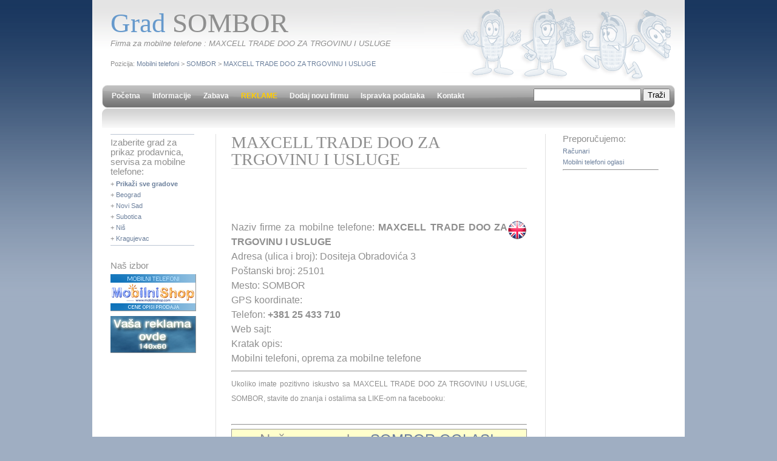

--- FILE ---
content_type: text/html; charset=UTF-8
request_url: http://mobilnitelefoni.cu.rs/sombor/maxcell-trade-doo-za-trgovinu-i-usluge/
body_size: 9441
content:
 <!DOCTYPE html PUBLIC "-//W3C//DTD XHTML 1.0 Strict//EN" "http://www.w3.org/TR/xhtml1/DTD/xhtml1-strict.dtd">
<html xmlns="http://www.w3.org/1999/xhtml" xml:lang="en" lang="en">
<head>
<title>MAXCELL TRADE DOO ZA TRGOVINU I USLUGE | SOMBOR | Firma za mobilne telefone</title>
<meta name="keywords" content="MAXCELL TRADE DOO ZA TRGOVINU I USLUGE, Firma za mobilne telefone, Mobilni telefoni, SOMBOR, srbija" />
<meta name="description" content="Firma za mobilne telefone: MAXCELL TRADE DOO ZA TRGOVINU I USLUGE, SOMBOR -  Prodavnice i servisi - mobilni telefoni u Srbiji - Sve firme za mobilne telefone na jednom mestu - telefonski imenik, adresar i direktorijum linkova prodavnica, servisa za mobilne telefone" />

<meta http-equiv="content-type" content="text/html; charset=UTF-8" />
<link href="/main.css" rel="stylesheet" type="text/css" />
<link rel="stylesheet" type="text/css" href="/anylinkcssmenu.css" />

<script type="text/javascript" src="/anylinkcssmenu.js">
/***********************************************
* AnyLink CSS Menu script v2.0- © Dynamic Drive DHTML code library (www.dynamicdrive.com)
* This notice MUST stay intact for legal use
* Visit Project Page at http://www.dynamicdrive.com/dynamicindex1/anylinkcss.htm for full source code
***********************************************/
</script>

<script type="text/javascript">

//anylinkcssmenu.init("menu_anchors_class") ////Pass in the CSS class of anchor links (that contain a sub menu)
anylinkcssmenu.init("anchorclass")
</script>
</head>
<body>
<div id="wrap">
  <div id="header">
    <div class="title_tagline"><br />
      <h1><font color="#6699CC">Grad</font> 
      SOMBOR</h1>
      <h2>Firma za mobilne telefone : MAXCELL TRADE DOO ZA TRGOVINU I USLUGE</h2>
      <p style="margin-top:20px;">Pozicija: <a href="/">Mobilni telefoni</a> > <a href="/sombor/">SOMBOR</a> > <a href="/sombor/maxcell-trade-doo-za-trgovinu-i-usluge/">MAXCELL TRADE DOO ZA TRGOVINU I USLUGE</a></p>
    </div>
  </div>
  <div id="menu" style="position:relative;">
    <ul>
      <li><a href="/" >Početna</a></li>
      <li><a href="javascript:void()" class="anchorclass" rel="submenu1">Informacije</a></li>
      <div id="submenu1" class="anylinkcss">
         <ul>
  <li><a href="/vesti">Vesti</a></li>
 </ul>
      </div>
      <li><a href="javascript:void();" class="anchorclass" rel="submenu2" >Zabava</a></li>
      <div id="submenu2" class="anylinkcss">
        <ul>
          <li><a href="/vicevi">Vicevi</a></li>
          <li><a href="/igrice">Igrice</a></li>
        </ul>
      </div>
      <li><a href="/reklame" style="color:#FC0">REKLAME</a></li>
      <li><a href="/dodajnovi">Dodaj novu firmu</a></li>
      <li><a href="/ispravka">Ispravka podataka</a></li>
      <li><a href="/kontakt">Kontakt</a></li>
    </ul>
    <div style="position:absolute; right:24px; top:6px;">
      <form id="form1" action="/search" method="get" style="margin:0; padding:0;" >
        <input type="text" name="q" />
        <input type="submit" value="Traži" />
      </form>
    </div>
  </div>
  <div id="content">
    <div class="submenu_a">
      <div class="square">
        <h4>Izaberite grad za prikaz prodavnica, servisa za mobilne telefone:</h4>
        <p>+ <a href="/svigradovi"><strong>Prikaži sve gradove</strong></a></p>
        <p>+ <a href="/beograd/">Beograd</a></p>
        <p>+ <a href="/novi-sad/">Novi Sad</a></p>
        <p>+ <a href="/subotica/">Subotica</a></p>
        <p>+ <a href="/nis/">Niš</a></p>
        <p>+ <a href="/kragujevac/">Kragujevac</a>      </p>
      </div>
      <h4>Naš izbor</h4>
      <div class="baneri">
 <p><a href="http://www.mobilnishop.com" target="_blank" title="Mobilni telefoni cene opisi prodaja - MobilniShop.com" ><img src="/datasve/banners/glavni/mobilni_telefoni_shop.jpg" alt="Mobilni telefoni cene opisi prodaja - MobilniShop.com" width="140" height="60" /></a></p>  <p><a href="http://cu.rs/reklamiranje.php" target="_blank" title="Reklamiranje banerima" ><img src="/datasve/banners/glavni/baner140x60.jpg" alt="Reklamiranje banerima" width="140" height="60" /></a></p>       </div>
    </div>
    <div class="right_wrap">
      <div class="content_middle">
<h3 style="text-align:left; margin-bottom:20px;">MAXCELL TRADE DOO ZA TRGOVINU I USLUGE</h3>
<script type="text/javascript"><!--
google_ad_client = "pub-8638189255111570";
/* 468x60, létrehozva 2010.03.07. */
google_ad_slot = "9354259596";
google_ad_width = 468;
google_ad_height = 60;
//-->
</script>
<script type="text/javascript"
src="http://pagead2.googlesyndication.com/pagead/show_ads.js">
</script>

<div style="font-size:16px; line-height:24px;"><a href="/sombor/maxcell-trade-doo-za-trgovinu-i-usluge/english" title="Mobile phone - sales and service in SOMBOR - MAXCELL TRADE DOO ZA TRGOVINU I USLUGE Serbia"><img src="/imgs/english.png" alt="English" border="0" align="right" /></a>
	 Naziv firme za mobilne telefone: <b>MAXCELL TRADE DOO ZA TRGOVINU I USLUGE</b> <br>
	 Adresa (ulica i broj): Dositeja Obradovića 3 <br>
	 Poštanski broj: 25101<br>
	 Mesto: SOMBOR <br>
	 GPS koordinate:  <br>
	 Telefon: <b>+381 25 433 710</b> <br>
	 Web sajt:  <br>
	 Kratak opis: <br> Mobilni telefoni, oprema za mobilne telefone 
	<hr />
<p style="font-size:12px">Ukoliko imate pozitivno iskustvo sa MAXCELL TRADE DOO ZA TRGOVINU I USLUGE, SOMBOR, stavite do znanja i ostalima sa LIKE-om na facebooku:</p>
<script src="http://connect.facebook.net/en_US/all.js#xfbml=1"></script><fb:like href="http://mobilnitelefoni.cu.rs/sombor/maxcell-trade-doo-za-trgovinu-i-usluge/" show_faces="true" width="450"></fb:like>
</div> <hr>
<div style="border:1px solid #999; background-color:#FFC; padding:8px; font-size:24px;text-align:center;">Naša preporuka: <a href="http://sombor.besplatnioglasi.in.rs/" target="_blank" title="Besplatni oglasi SOMBOR">SOMBOR OGLASI</a>.</div>

<p>Poštovani posetioci, vlasnici prodavnica i servisa mobilnih telefona, proverite Vaše podatke, ukoliko su netačni ili nepotpuni, obavestite nas da ih ažuriramo. Pomozite da <strong>MobilniTelefoni.cu.rs</strong> bude uvek popunjen aktuelnim podacima. Poželjno je da Firma za mobilne telefone ima svoj web sajt radi brže provere podataka. Hvala na saradnji. </p>
<p>Korisni web sajtovi: <a href="http://postanskibroj.cu.rs/srbija/sombor" target="_blank">Poštanski broj SOMBOR</a>.</p>
<p>Pozivni brojevi u Srbiji / <a href="http://pozivnibroj.cu.rs/srbija/sombor" target="_blank">Pozivni broj SOMBOR</a>.</p><p>Mapa.in.rs: <a href="http://sombor.mapa.in.rs/" target="_blank">SOMBOR mapa</a> sa pretragom ulica. </p>
﻿<p style="font-size:11px"><br />
</p>

      </div>
      <div class="submenu_b">
        <h4>Preporučujemo: </h4>
        <p><a title="Računari u Srbiji - firme za servis i prodaju računara" href="http://racunari.cu.rs/" target="_blank">Računari</a></p>
<p><a title="Oglasi za mobilne telefone" href="http://oglasi.cc/kategorija/telefoni/mobilni-telefoni/" target="_blank">Mobilni telefoni oglasi</a></p>
<hr />        <script type="text/javascript"><!--
google_ad_client = "pub-8638189255111570";
/* 160x600, létrehozva 2010.03.09. */
google_ad_slot = "4581473968";
google_ad_width = 160;
google_ad_height = 600;
//-->
</script>
<script type="text/javascript"
src="http://pagead2.googlesyndication.com/pagead/show_ads.js">
</script>

        <h4>Prijatelji sajta</h4>
        <ul>
          <li><a href="/linkovi">Razmena linkova</a></li>
          <li><a href="/baneri">Razmena banera</a></li>
        </ul>
        <hr />
        <h4>Poslednje izmene</h4>
        <ul>
          <li>19.05.2020., 15:05.</li>
        </ul>

      </div>
    </div>
  </div>
  <br />
  <div id="bottom">
    <div class="footer"> <a href="http://www.webharmony.biz" target="_blank"><img src="/imgs/webharmony-logo.gif" alt="" width="32" height="16" border="0" /></a> <a href="http://www.web-dizajn.eu/" target="_blank">Web dizajn</a> 2010 &copy; <a href="http://MobilniTelefoni.cu.rs" title="Mobilni telefoni u Srbiji">Mobilni telefoni</a> | <a href="http://www.izradasajta.net/" title="Izrada sajta" target="_blank">Izrada sajta</a>, <a href="http://www.grafickidizajn.net/" target="_blank">grafički dizajn</a> i <a href="http://www.optimizacija-sajta.com/" title="Kvalitetna SEO optimizacija sajta za Google" target="_blank">SEO optimizacija</a> G.I. - <a href="http://cu.rs/" target="_blank">Srbija Online</a> - <a href="http://www.web-dizajn.eu/web-hosting.php" title="Web hosting u Srbiji" target="_blank">web hosting</a> sistem | <a href="http://www.linkovi.in.rs/">Linkovi</a></div>
    <div style="margin:20px 30px 0 30px;"> <p>Partneri: <a href="http://www.eutelnet.com" target="_blank">Web hosting Eutelnet</a> | <a href="http://www.navidiku.rs/firme/servis-mobilnih-telefona-beograd" target="_blank">Servis mobilnih telefona Beograd</a> | </p>    </div>
  </div>
</div>
<script type="text/javascript">
var gaJsHost = (("https:" == document.location.protocol) ? "https://ssl." : "http://www.");
document.write(unescape("%3Cscript src='" + gaJsHost + "google-analytics.com/ga.js' type='text/javascript'%3E%3C/script%3E"));
</script>
<script type="text/javascript">
try {
var pageTracker = _gat._getTracker("UA-10814732-35");
pageTracker._trackPageview();
} catch(err) {}</script></body>
</html>


--- FILE ---
content_type: text/html; charset=utf-8
request_url: https://www.google.com/recaptcha/api2/aframe
body_size: 224
content:
<!DOCTYPE HTML><html><head><meta http-equiv="content-type" content="text/html; charset=UTF-8"></head><body><script nonce="GedZ5Fxy--OFigr_U5tIYQ">/** Anti-fraud and anti-abuse applications only. See google.com/recaptcha */ try{var clients={'sodar':'https://pagead2.googlesyndication.com/pagead/sodar?'};window.addEventListener("message",function(a){try{if(a.source===window.parent){var b=JSON.parse(a.data);var c=clients[b['id']];if(c){var d=document.createElement('img');d.src=c+b['params']+'&rc='+(localStorage.getItem("rc::a")?sessionStorage.getItem("rc::b"):"");window.document.body.appendChild(d);sessionStorage.setItem("rc::e",parseInt(sessionStorage.getItem("rc::e")||0)+1);localStorage.setItem("rc::h",'1768894302483');}}}catch(b){}});window.parent.postMessage("_grecaptcha_ready", "*");}catch(b){}</script></body></html>